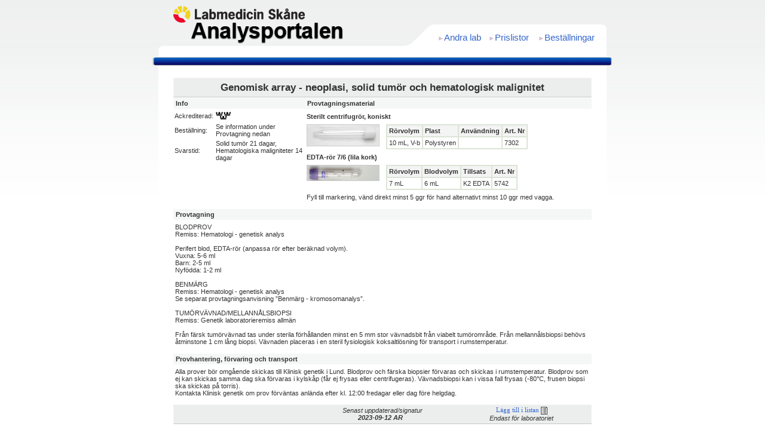

--- FILE ---
content_type: text/html; Charset=utf-8
request_url: http://analysportalen-labmedicin.skane.se/viewAnalys.asp?Nr=3399
body_size: 8581
content:

<html>
<head>

<title>AnalysPortalen - Labmedicin Skåne</title>
<LINK rel="stylesheet" type="text/css" href="css/styles.css">

<script LANGUAGE="javascript">
<!--
function wPrint(url){
	var oppna = open(url, 'litetFonster', 'toolbar=no, location=no, personalbar=no, statusbar=no, menubar=no, scrollbars=yes, resizable=yes, width=620, height=400, top=200, left=200')
	}
//-->
</script>
</head>

<body>

<table width="100%" style="height: 100%;" border="0" cellpadding="0" cellspacing="0">
<tr>
	<td valign="top"><div class="site-bg-toned-top">&nbsp;</div></td>
	<td rowspan="2" style="width: 770px;" valign="top" align="center" id="contentTD">
	
		<div id="contentDiv">
		<center>
			<div id="header">
				

<div id="topDiv">
	<div id="labLogo">
		<A href="default.asp"><img src="Pages/images/labLogo.png" border="0" /></A>
	</div>
	<div id="portalLogo">
		<A href="default.asp"><img src="Pages/images/analys_logo.png" border="0" /></A>
	</div>
	
	<div class="headerLink" style="right: 220px;"><IMG src="Pages/images/pil2.gif" /> <A href="https://www.regiondalarna.se/plus/vard/vard-och-behandling/laboratoriemedicin/allmanna-anvisningar-vid-provtagning/laboratorier-i-sverige/" target="_blank">Andra lab</A></div>

	<div class="headerLink" style="right: 140px;"><IMG src="Pages/images/pil2.gif" /> <A href="http://vardgivare.skane.se/patientadministration/avgifter-och-prislistor/prislistor/#30571">Prislistor</A></div>
	<div class="headerLink" style="right: 30px;"><IMG src="Pages/images/pil2.gif" /> <A href="https://vardgivare.skane.se/vardriktlinjer/laboratoriemedicin/remiss/">Beställningar</A></div>
	
</div>

<div id="blueBar"><img src="Pages/images/top-menu-blue-small.png" /></div>
			</div>
			
			<div id="content">
				

<STYLE type="text/css">
/*
*/

.img{
	padding: 0px;
	margin: 0px;
}
</STYLE>
<CENTER>

<TABLE WIDTH="700" BORDER="0" CELLSPACING="0" CELLPADDING="0">
<tbody valign="top">
	<TR><TD align="center">
		
				<div class="headerPanel"> <h1>Genomisk array - neoplasi, solid tumör och hematologisk malignitet</h1></div>
		
	</TD></TR>
	<TR>
		<TD class="rowTD">
		
		<TABLE BORDER="0" CELLSPACING="0" CELLPADDING="0" width="100%">
		<tbody valign="top"><TR><TD>
			
				<div class="subHeader">Info</div>
			
				<TABLE WIDTH="220" BORDER="0" CELLSPACING="0" CELLPADDING="2">
					<TR bgcolor="#ffffff">
						<TD>Ackrediterad:</TD>
						<TD><IMG SRC='Pages/images/cred.gif' border='0' class='img'>&nbsp;</TD>
					</TR>
					<TR bgcolor="#ffffff">
						<TD>Beställning:</TD>
						<TD>Se information under Provtagning nedan&nbsp;</TD>
					</TR>
					<TR bgcolor="#ffffff">
						<TD>Svarstid:</TD>
						<TD>Solid tumör 21 dagar, Hematologiska maligniteter 14 dagar&nbsp;</TD>
					</TR>
				</TABLE>
				
		</td>
		<TD style="width: 100%;">
		
				<div class="subHeader">Provtagningsmaterial</div>
					
				
						<TABLE border="0" cellpadding="3" cellspacing="0" width="100%">
							<TR>
								<TD colspan="2" height="20"><b>Sterilt centrifugrör, koniskt</b></TD>
							</TR>
							<TR>
								<TD width="100" valign="top"><IMG class="kork" src="http://analysportalen-labmedicin.skane.se/pics/rör_urin_spets.jpg" width="120" /><BR></TD>
								<TD valign="top"><DIV style="padding-left: 5px;"><table cellspacing="0" cellpadding="3" border="1" bordercolor="#dbe4d6">
<tr bgcolor="#f4f4f4">
	<td><b>Rörvolym</td>
	<td><b>Plast</td>
	<td><b>Användning</td>
	<td><b>Art. Nr</td>
</tr>
<tr>
    <td>10 mL, V-b</td>
    <td>Polystyren</td>
    <td></td>
    <td>7302</td>
</tr>

</table>
</DIV></TD>
							</TR>
							
						</TABLE>
					
						<TABLE border="0" cellpadding="3" cellspacing="0" width="100%">
							<TR>
								<TD colspan="2" height="20"><b>EDTA-rör 7/6 (lila kork)</b></TD>
							</TR>
							<TR>
								<TD width="100" valign="top"><IMG class="kork" src="http://analysportalen-labmedicin.skane.se/pics/vac_lila.jpg " width="120" /><BR></TD>
								<TD valign="top"><DIV style="padding-left: 5px;"><table cellspacing="0" cellpadding="3" border="1" bordercolor="#dbe4d6">
<tr bgcolor="#f4f4f4">
	<td><b>Rörvolym</td>
	<td><b>Blodvolym</td>
	<td><b>Tillsats</td>
	<td><b>Art. Nr</td>
</tr>
</tr>
<tr>
    <td>7 mL</td>
    <td>6 mL</td>
    <td>K2 EDTA</td>
    <td>5742</td>
</tr>
      
</tr>
</table></DIV></TD>
							</TR>
							
							<TR>
								<TD colspan="2">Fyll till markering, vänd direkt minst 5 ggr för hand alternativt minst 10 ggr med vagga.</TD>
							</TR>
							
						</TABLE>
					
				
		</TD></TR>
		</tbody></TABLE>
		
	</TD></TR>
	
	
	<TR><TD class="rowTD" colspan="2">
		<div class="subHeader">Provtagning</div>
		<P class="contentP">BLODPROV<br>Remiss: Hematologi - genetisk analys<br><br>Perifert blod, EDTA-rör (anpassa rör efter beräknad volym).<br>Vuxna: 5-6 ml<br>Barn: 2-5 ml<br>Nyfödda: 1-2 ml<br><br>BENMÄRG<br>Remiss: Hematologi - genetisk analys<br>Se separat provtagningsanvisning ”Benmärg - kromosomanalys”.<br><br>TUMÖRVÄVNAD/MELLANNÅLSBIOPSI<br>Remiss: Genetik laboratorieremiss allmän<br><br>Från färsk tumörvävnad tas under sterila förhållanden minst en 5 mm stor vävnadsbit från viabelt tumörområde. Från mellannålsbiopsi behövs åtminstone 1 cm lång biopsi. Vävnaden placeras i en steril fysiologisk koksaltlösning för transport i rumstemperatur.<br></P>
	</TD></TR>
	
	<TR><TD class="rowTD" colspan="2">
		<div class="subHeader">Provhantering, förvaring och transport</div>
		<P class="contentP">Alla prover bör omgående skickas till Klinisk genetik i Lund. Blodprov och färska biopsier förvaras och skickas i rumstemperatur. Blodprov som ej kan skickas samma dag ska förvaras i kylskåp (får ej frysas eller centrifugeras). Vävnadsbiopsi kan i vissa fall frysas (-80°C, frusen biopsi ska skickas på torris). <br>Kontakta Klinisk genetik om prov förväntas anlända efter kl. 12:00 fredagar eller dag före helgdag.<br></P>
	</TD></TR>
	
	
	<TR><TD>
	
	<div class="footerPanel">
		<TABLE BORDER="0" CELLSPACING="0" CELLPADDING="3" width="100%"><TR>
		
			<TD style="width: 33%;" align="center" valign="middle">
				
				&nbsp;
			</TD>
			
			<TD style="width: 33%;" align="center" valign="middle">
				
					<i>Senast uppdaterad/signatur<br /><b>2023-09-12 AR</b></i>
				
				&nbsp;
			</TD>
			
			<TD style="width: 33%;" align="center" valign="middle">
				<a href="javascript:wPrint('Pages/aList/print/pPage.asp?id=3399');">Lägg till i listan <IMG SRC="Pages/images/list.jpg" border="0" class="img" style="vertical-align: middle"></a><br />
				<i>Endast för laboratoriet</i>
			</TD>
			
		</TR></TABLE>
	</div>
	
	</td></tr>
</TABLE>




<TABLE WIDTH="700" BORDER="0" CELLSPACING="0" CELLPADDING="0">
<tbody valign="top">
	<TR><TD colspan="2" align="center">
	
		<div class="headerPanel"><b>Klinisk genetik, patologi och molekylär diagnostik</b></div>
	
	</TD></TR>
	
	<TR>
		<TD style="width: 50%;">
				<div class="subHeader">Provinlämning</div>
		<TABLE border="0" cellpadding="2" cellspacing="0" width="100%" height="">
			<TR>
				<TD>
					Klinisk genetik, patologi och molekylär diagnostik</TD></TR><TR><TD>Labmedicin</TD></TR><TR><TD>221&nbsp;85&nbsp;LUND
				</TD>
			</TR>
		</TABLE>
		
		</TD>
		<TD style="width: 50%;">
		
		<div class="subHeader">Frågor</div>
		<TABLE border="0" cellpadding="2" cellspacing="0" width="100%" height="">
			<TR>
				<TD>Telefon</td>
				<TD>046-176368 (provmottagningen)&nbsp;</td>
			</TR>
			<TR height="100%" bgcolor="#ffffff">
				<td>Kontakt</TD>
				<td><a href=&nbsp;</TD>
			</TR>
			<TR height="100%" bgcolor="#ffffff">
				<td>e-post (ej akut)</TD>
				<TD><a href="mailto:labmedicin@skane.se">labmedicin@skane.se</a></td>
			</TR>
		</TABLE>
		
		</TD>
	</TR>
	<tr><td colspan="2"><div class="footerPanel" style="padding: 3px;">&nbsp;</div></td></tr>
</TABLE>


<TABLE WIDTH="700" BORDER="0" CELLSPACING="0" CELLPADDING="10">
<tbody valign="top">
	<TR><TD align="center">
			<div><b><a href="javascript:history.go(-1)"><< Tillbaka</a></b></div>
		</TD>
	</TR>
</TABLE>
<br />


			</div>
		</center>
		</div>
		
	</td>
	<td valign="top"><div class="site-bg-toned-top">&nbsp;</div></td>
</tr>
<tr>
	<td valign="bottom"><div class="site-bg-toned-bottom">&nbsp;</div></td>
	<td valign="bottom"><div class="site-bg-toned-bottom">&nbsp;</div></td>
</tr>
</table>



</body>
</html>